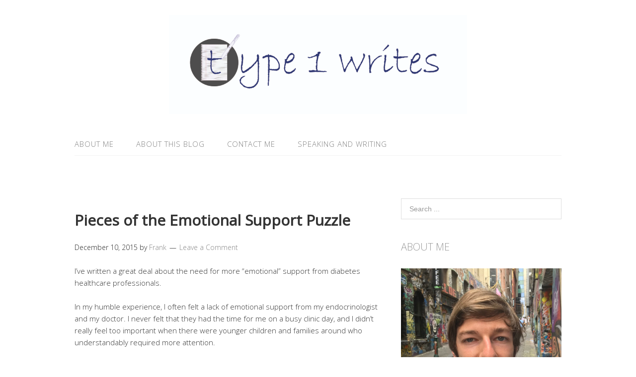

--- FILE ---
content_type: text/html; charset=UTF-8
request_url: https://www.type1writes.com/2015/12/10/pieces-of-the-emotional-support-puzzle/
body_size: 14879
content:
<!DOCTYPE html>
<html lang="en-AU">
<head>
<meta charset="UTF-8">
<link rel="profile" href="http://gmpg.org/xfn/11">
<meta name='robots' content='max-image-preview:large' />
	<style>img:is([sizes="auto" i], [sizes^="auto," i]) { contain-intrinsic-size: 3000px 1500px }</style>
	<!-- Jetpack Site Verification Tags -->
<meta name="google-site-verification" content="hMFtDy3kRPvuGn_UaOFkMJslTyZlZac4WiSeh8NllkI" />
<meta name="viewport" content="width=device-width" />
<meta name="generator" content="WordPress 6.8.1" />

	<!-- This site is optimized with the Yoast SEO plugin v15.7 - https://yoast.com/wordpress/plugins/seo/ -->
	<title>Pieces of the Emotional Support Puzzle - Type 1 Writes - Diabetes Blog</title>
	<meta name="robots" content="index, follow, max-snippet:-1, max-image-preview:large, max-video-preview:-1" />
	<link rel="canonical" href="https://www.type1writes.com/2015/12/10/pieces-of-the-emotional-support-puzzle/" />
	<meta property="og:locale" content="en_US" />
	<meta property="og:type" content="article" />
	<meta property="og:title" content="Pieces of the Emotional Support Puzzle - Type 1 Writes - Diabetes Blog" />
	<meta property="og:description" content="I&#8217;ve written a great deal about the need for more &#8220;emotional&#8221; support from diabetes healthcare professionals. In my humble experience, I often felt a lack of emotional support from my endocrinologist and my doctor. I never felt that they had the time for me on a busy clinic day, and I didn&#8217;t really feel too important ... [Read more...]" />
	<meta property="og:url" content="https://www.type1writes.com/2015/12/10/pieces-of-the-emotional-support-puzzle/" />
	<meta property="og:site_name" content="Type 1 Writes - Diabetes Blog" />
	<meta property="article:publisher" content="http://www.facebook.com/type1writes" />
	<meta property="article:published_time" content="2015-12-09T22:00:53+00:00" />
	<meta property="article:modified_time" content="2015-12-27T05:59:28+00:00" />
	<meta name="twitter:card" content="summary_large_image" />
	<meta name="twitter:creator" content="@FrankSita" />
	<meta name="twitter:site" content="@FrankSita" />
	<meta name="twitter:label1" content="Written by">
	<meta name="twitter:data1" content="Frank">
	<meta name="twitter:label2" content="Est. reading time">
	<meta name="twitter:data2" content="3 minutes">
	<script type="application/ld+json" class="yoast-schema-graph">{"@context":"https://schema.org","@graph":[{"@type":"WebSite","@id":"https://www.type1writes.com/#website","url":"https://www.type1writes.com/","name":"Type 1 Writes - Diabetes Blog","description":"","potentialAction":[{"@type":"SearchAction","target":"https://www.type1writes.com/?s={search_term_string}","query-input":"required name=search_term_string"}],"inLanguage":"en-AU"},{"@type":"WebPage","@id":"https://www.type1writes.com/2015/12/10/pieces-of-the-emotional-support-puzzle/#webpage","url":"https://www.type1writes.com/2015/12/10/pieces-of-the-emotional-support-puzzle/","name":"Pieces of the Emotional Support Puzzle - Type 1 Writes - Diabetes Blog","isPartOf":{"@id":"https://www.type1writes.com/#website"},"datePublished":"2015-12-09T22:00:53+00:00","dateModified":"2015-12-27T05:59:28+00:00","author":{"@id":"https://www.type1writes.com/#/schema/person/8f6537d8d368a02a92a0e6bb7e2ebd80"},"inLanguage":"en-AU","potentialAction":[{"@type":"ReadAction","target":["https://www.type1writes.com/2015/12/10/pieces-of-the-emotional-support-puzzle/"]}]},{"@type":"Person","@id":"https://www.type1writes.com/#/schema/person/8f6537d8d368a02a92a0e6bb7e2ebd80","name":"Frank","image":{"@type":"ImageObject","@id":"https://www.type1writes.com/#personlogo","inLanguage":"en-AU","url":"https://secure.gravatar.com/avatar/341e3c5fcc0d9c9185d7a0a5164ec65c3c4e37d704c299671521a9775981609d?s=96&d=mm&r=g","caption":"Frank"},"sameAs":["http://www.type1writes.com"]}]}</script>
	<!-- / Yoast SEO plugin. -->


<link rel='dns-prefetch' href='//secure.gravatar.com' />
<link rel='dns-prefetch' href='//v0.wordpress.com' />
<link rel='dns-prefetch' href='//widgets.wp.com' />
<link rel='dns-prefetch' href='//s0.wp.com' />
<link rel='dns-prefetch' href='//0.gravatar.com' />
<link rel='dns-prefetch' href='//1.gravatar.com' />
<link rel='dns-prefetch' href='//2.gravatar.com' />
<link rel='dns-prefetch' href='//jetpack.wordpress.com' />
<link rel='dns-prefetch' href='//s1.wp.com' />
<link rel='dns-prefetch' href='//s2.wp.com' />
<link rel='dns-prefetch' href='//public-api.wordpress.com' />
<link rel='dns-prefetch' href='//c0.wp.com' />
<link rel='dns-prefetch' href='//i0.wp.com' />
<link rel='dns-prefetch' href='//i1.wp.com' />
<link rel='dns-prefetch' href='//i2.wp.com' />
<link rel="alternate" type="application/rss+xml" title="Type 1 Writes - Diabetes Blog &raquo; Feed" href="https://www.type1writes.com/feed/" />
<link rel="alternate" type="application/rss+xml" title="Type 1 Writes - Diabetes Blog &raquo; Comments Feed" href="https://www.type1writes.com/comments/feed/" />
<link rel="alternate" type="application/rss+xml" title="Type 1 Writes - Diabetes Blog &raquo; Pieces of the Emotional Support Puzzle Comments Feed" href="https://www.type1writes.com/2015/12/10/pieces-of-the-emotional-support-puzzle/feed/" />
<link rel="pingback" href="https://www.type1writes.com/xmlrpc.php" />
<script type="text/javascript">
/* <![CDATA[ */
window._wpemojiSettings = {"baseUrl":"https:\/\/s.w.org\/images\/core\/emoji\/15.1.0\/72x72\/","ext":".png","svgUrl":"https:\/\/s.w.org\/images\/core\/emoji\/15.1.0\/svg\/","svgExt":".svg","source":{"concatemoji":"https:\/\/www.type1writes.com\/wp-includes\/js\/wp-emoji-release.min.js?ver=6.8.1"}};
/*! This file is auto-generated */
!function(i,n){var o,s,e;function c(e){try{var t={supportTests:e,timestamp:(new Date).valueOf()};sessionStorage.setItem(o,JSON.stringify(t))}catch(e){}}function p(e,t,n){e.clearRect(0,0,e.canvas.width,e.canvas.height),e.fillText(t,0,0);var t=new Uint32Array(e.getImageData(0,0,e.canvas.width,e.canvas.height).data),r=(e.clearRect(0,0,e.canvas.width,e.canvas.height),e.fillText(n,0,0),new Uint32Array(e.getImageData(0,0,e.canvas.width,e.canvas.height).data));return t.every(function(e,t){return e===r[t]})}function u(e,t,n){switch(t){case"flag":return n(e,"\ud83c\udff3\ufe0f\u200d\u26a7\ufe0f","\ud83c\udff3\ufe0f\u200b\u26a7\ufe0f")?!1:!n(e,"\ud83c\uddfa\ud83c\uddf3","\ud83c\uddfa\u200b\ud83c\uddf3")&&!n(e,"\ud83c\udff4\udb40\udc67\udb40\udc62\udb40\udc65\udb40\udc6e\udb40\udc67\udb40\udc7f","\ud83c\udff4\u200b\udb40\udc67\u200b\udb40\udc62\u200b\udb40\udc65\u200b\udb40\udc6e\u200b\udb40\udc67\u200b\udb40\udc7f");case"emoji":return!n(e,"\ud83d\udc26\u200d\ud83d\udd25","\ud83d\udc26\u200b\ud83d\udd25")}return!1}function f(e,t,n){var r="undefined"!=typeof WorkerGlobalScope&&self instanceof WorkerGlobalScope?new OffscreenCanvas(300,150):i.createElement("canvas"),a=r.getContext("2d",{willReadFrequently:!0}),o=(a.textBaseline="top",a.font="600 32px Arial",{});return e.forEach(function(e){o[e]=t(a,e,n)}),o}function t(e){var t=i.createElement("script");t.src=e,t.defer=!0,i.head.appendChild(t)}"undefined"!=typeof Promise&&(o="wpEmojiSettingsSupports",s=["flag","emoji"],n.supports={everything:!0,everythingExceptFlag:!0},e=new Promise(function(e){i.addEventListener("DOMContentLoaded",e,{once:!0})}),new Promise(function(t){var n=function(){try{var e=JSON.parse(sessionStorage.getItem(o));if("object"==typeof e&&"number"==typeof e.timestamp&&(new Date).valueOf()<e.timestamp+604800&&"object"==typeof e.supportTests)return e.supportTests}catch(e){}return null}();if(!n){if("undefined"!=typeof Worker&&"undefined"!=typeof OffscreenCanvas&&"undefined"!=typeof URL&&URL.createObjectURL&&"undefined"!=typeof Blob)try{var e="postMessage("+f.toString()+"("+[JSON.stringify(s),u.toString(),p.toString()].join(",")+"));",r=new Blob([e],{type:"text/javascript"}),a=new Worker(URL.createObjectURL(r),{name:"wpTestEmojiSupports"});return void(a.onmessage=function(e){c(n=e.data),a.terminate(),t(n)})}catch(e){}c(n=f(s,u,p))}t(n)}).then(function(e){for(var t in e)n.supports[t]=e[t],n.supports.everything=n.supports.everything&&n.supports[t],"flag"!==t&&(n.supports.everythingExceptFlag=n.supports.everythingExceptFlag&&n.supports[t]);n.supports.everythingExceptFlag=n.supports.everythingExceptFlag&&!n.supports.flag,n.DOMReady=!1,n.readyCallback=function(){n.DOMReady=!0}}).then(function(){return e}).then(function(){var e;n.supports.everything||(n.readyCallback(),(e=n.source||{}).concatemoji?t(e.concatemoji):e.wpemoji&&e.twemoji&&(t(e.twemoji),t(e.wpemoji)))}))}((window,document),window._wpemojiSettings);
/* ]]> */
</script>
<!-- type1writes.com is managing ads with Advanced Ads – https://wpadvancedads.com/ --><script>
						advanced_ads_ready=function(){var fns=[],listener,doc=typeof document==="object"&&document,hack=doc&&doc.documentElement.doScroll,domContentLoaded="DOMContentLoaded",loaded=doc&&(hack?/^loaded|^c/:/^loaded|^i|^c/).test(doc.readyState);if(!loaded&&doc){listener=function(){doc.removeEventListener(domContentLoaded,listener);window.removeEventListener("load",listener);loaded=1;while(listener=fns.shift())listener()};doc.addEventListener(domContentLoaded,listener);window.addEventListener("load",listener)}return function(fn){loaded?setTimeout(fn,0):fns.push(fn)}}();
						</script>
		<style id='wp-emoji-styles-inline-css' type='text/css'>

	img.wp-smiley, img.emoji {
		display: inline !important;
		border: none !important;
		box-shadow: none !important;
		height: 1em !important;
		width: 1em !important;
		margin: 0 0.07em !important;
		vertical-align: -0.1em !important;
		background: none !important;
		padding: 0 !important;
	}
</style>
<link rel='stylesheet' id='wp-block-library-css' href='https://c0.wp.com/c/6.8.1/wp-includes/css/dist/block-library/style.min.css' type='text/css' media='all' />
<style id='wp-block-library-inline-css' type='text/css'>
.has-text-align-justify{text-align:justify;}
</style>
<style id='classic-theme-styles-inline-css' type='text/css'>
/*! This file is auto-generated */
.wp-block-button__link{color:#fff;background-color:#32373c;border-radius:9999px;box-shadow:none;text-decoration:none;padding:calc(.667em + 2px) calc(1.333em + 2px);font-size:1.125em}.wp-block-file__button{background:#32373c;color:#fff;text-decoration:none}
</style>
<style id='global-styles-inline-css' type='text/css'>
:root{--wp--preset--aspect-ratio--square: 1;--wp--preset--aspect-ratio--4-3: 4/3;--wp--preset--aspect-ratio--3-4: 3/4;--wp--preset--aspect-ratio--3-2: 3/2;--wp--preset--aspect-ratio--2-3: 2/3;--wp--preset--aspect-ratio--16-9: 16/9;--wp--preset--aspect-ratio--9-16: 9/16;--wp--preset--color--black: #000000;--wp--preset--color--cyan-bluish-gray: #abb8c3;--wp--preset--color--white: #ffffff;--wp--preset--color--pale-pink: #f78da7;--wp--preset--color--vivid-red: #cf2e2e;--wp--preset--color--luminous-vivid-orange: #ff6900;--wp--preset--color--luminous-vivid-amber: #fcb900;--wp--preset--color--light-green-cyan: #7bdcb5;--wp--preset--color--vivid-green-cyan: #00d084;--wp--preset--color--pale-cyan-blue: #8ed1fc;--wp--preset--color--vivid-cyan-blue: #0693e3;--wp--preset--color--vivid-purple: #9b51e0;--wp--preset--gradient--vivid-cyan-blue-to-vivid-purple: linear-gradient(135deg,rgba(6,147,227,1) 0%,rgb(155,81,224) 100%);--wp--preset--gradient--light-green-cyan-to-vivid-green-cyan: linear-gradient(135deg,rgb(122,220,180) 0%,rgb(0,208,130) 100%);--wp--preset--gradient--luminous-vivid-amber-to-luminous-vivid-orange: linear-gradient(135deg,rgba(252,185,0,1) 0%,rgba(255,105,0,1) 100%);--wp--preset--gradient--luminous-vivid-orange-to-vivid-red: linear-gradient(135deg,rgba(255,105,0,1) 0%,rgb(207,46,46) 100%);--wp--preset--gradient--very-light-gray-to-cyan-bluish-gray: linear-gradient(135deg,rgb(238,238,238) 0%,rgb(169,184,195) 100%);--wp--preset--gradient--cool-to-warm-spectrum: linear-gradient(135deg,rgb(74,234,220) 0%,rgb(151,120,209) 20%,rgb(207,42,186) 40%,rgb(238,44,130) 60%,rgb(251,105,98) 80%,rgb(254,248,76) 100%);--wp--preset--gradient--blush-light-purple: linear-gradient(135deg,rgb(255,206,236) 0%,rgb(152,150,240) 100%);--wp--preset--gradient--blush-bordeaux: linear-gradient(135deg,rgb(254,205,165) 0%,rgb(254,45,45) 50%,rgb(107,0,62) 100%);--wp--preset--gradient--luminous-dusk: linear-gradient(135deg,rgb(255,203,112) 0%,rgb(199,81,192) 50%,rgb(65,88,208) 100%);--wp--preset--gradient--pale-ocean: linear-gradient(135deg,rgb(255,245,203) 0%,rgb(182,227,212) 50%,rgb(51,167,181) 100%);--wp--preset--gradient--electric-grass: linear-gradient(135deg,rgb(202,248,128) 0%,rgb(113,206,126) 100%);--wp--preset--gradient--midnight: linear-gradient(135deg,rgb(2,3,129) 0%,rgb(40,116,252) 100%);--wp--preset--font-size--small: 13px;--wp--preset--font-size--medium: 20px;--wp--preset--font-size--large: 36px;--wp--preset--font-size--x-large: 42px;--wp--preset--spacing--20: 0.44rem;--wp--preset--spacing--30: 0.67rem;--wp--preset--spacing--40: 1rem;--wp--preset--spacing--50: 1.5rem;--wp--preset--spacing--60: 2.25rem;--wp--preset--spacing--70: 3.38rem;--wp--preset--spacing--80: 5.06rem;--wp--preset--shadow--natural: 6px 6px 9px rgba(0, 0, 0, 0.2);--wp--preset--shadow--deep: 12px 12px 50px rgba(0, 0, 0, 0.4);--wp--preset--shadow--sharp: 6px 6px 0px rgba(0, 0, 0, 0.2);--wp--preset--shadow--outlined: 6px 6px 0px -3px rgba(255, 255, 255, 1), 6px 6px rgba(0, 0, 0, 1);--wp--preset--shadow--crisp: 6px 6px 0px rgba(0, 0, 0, 1);}:where(.is-layout-flex){gap: 0.5em;}:where(.is-layout-grid){gap: 0.5em;}body .is-layout-flex{display: flex;}.is-layout-flex{flex-wrap: wrap;align-items: center;}.is-layout-flex > :is(*, div){margin: 0;}body .is-layout-grid{display: grid;}.is-layout-grid > :is(*, div){margin: 0;}:where(.wp-block-columns.is-layout-flex){gap: 2em;}:where(.wp-block-columns.is-layout-grid){gap: 2em;}:where(.wp-block-post-template.is-layout-flex){gap: 1.25em;}:where(.wp-block-post-template.is-layout-grid){gap: 1.25em;}.has-black-color{color: var(--wp--preset--color--black) !important;}.has-cyan-bluish-gray-color{color: var(--wp--preset--color--cyan-bluish-gray) !important;}.has-white-color{color: var(--wp--preset--color--white) !important;}.has-pale-pink-color{color: var(--wp--preset--color--pale-pink) !important;}.has-vivid-red-color{color: var(--wp--preset--color--vivid-red) !important;}.has-luminous-vivid-orange-color{color: var(--wp--preset--color--luminous-vivid-orange) !important;}.has-luminous-vivid-amber-color{color: var(--wp--preset--color--luminous-vivid-amber) !important;}.has-light-green-cyan-color{color: var(--wp--preset--color--light-green-cyan) !important;}.has-vivid-green-cyan-color{color: var(--wp--preset--color--vivid-green-cyan) !important;}.has-pale-cyan-blue-color{color: var(--wp--preset--color--pale-cyan-blue) !important;}.has-vivid-cyan-blue-color{color: var(--wp--preset--color--vivid-cyan-blue) !important;}.has-vivid-purple-color{color: var(--wp--preset--color--vivid-purple) !important;}.has-black-background-color{background-color: var(--wp--preset--color--black) !important;}.has-cyan-bluish-gray-background-color{background-color: var(--wp--preset--color--cyan-bluish-gray) !important;}.has-white-background-color{background-color: var(--wp--preset--color--white) !important;}.has-pale-pink-background-color{background-color: var(--wp--preset--color--pale-pink) !important;}.has-vivid-red-background-color{background-color: var(--wp--preset--color--vivid-red) !important;}.has-luminous-vivid-orange-background-color{background-color: var(--wp--preset--color--luminous-vivid-orange) !important;}.has-luminous-vivid-amber-background-color{background-color: var(--wp--preset--color--luminous-vivid-amber) !important;}.has-light-green-cyan-background-color{background-color: var(--wp--preset--color--light-green-cyan) !important;}.has-vivid-green-cyan-background-color{background-color: var(--wp--preset--color--vivid-green-cyan) !important;}.has-pale-cyan-blue-background-color{background-color: var(--wp--preset--color--pale-cyan-blue) !important;}.has-vivid-cyan-blue-background-color{background-color: var(--wp--preset--color--vivid-cyan-blue) !important;}.has-vivid-purple-background-color{background-color: var(--wp--preset--color--vivid-purple) !important;}.has-black-border-color{border-color: var(--wp--preset--color--black) !important;}.has-cyan-bluish-gray-border-color{border-color: var(--wp--preset--color--cyan-bluish-gray) !important;}.has-white-border-color{border-color: var(--wp--preset--color--white) !important;}.has-pale-pink-border-color{border-color: var(--wp--preset--color--pale-pink) !important;}.has-vivid-red-border-color{border-color: var(--wp--preset--color--vivid-red) !important;}.has-luminous-vivid-orange-border-color{border-color: var(--wp--preset--color--luminous-vivid-orange) !important;}.has-luminous-vivid-amber-border-color{border-color: var(--wp--preset--color--luminous-vivid-amber) !important;}.has-light-green-cyan-border-color{border-color: var(--wp--preset--color--light-green-cyan) !important;}.has-vivid-green-cyan-border-color{border-color: var(--wp--preset--color--vivid-green-cyan) !important;}.has-pale-cyan-blue-border-color{border-color: var(--wp--preset--color--pale-cyan-blue) !important;}.has-vivid-cyan-blue-border-color{border-color: var(--wp--preset--color--vivid-cyan-blue) !important;}.has-vivid-purple-border-color{border-color: var(--wp--preset--color--vivid-purple) !important;}.has-vivid-cyan-blue-to-vivid-purple-gradient-background{background: var(--wp--preset--gradient--vivid-cyan-blue-to-vivid-purple) !important;}.has-light-green-cyan-to-vivid-green-cyan-gradient-background{background: var(--wp--preset--gradient--light-green-cyan-to-vivid-green-cyan) !important;}.has-luminous-vivid-amber-to-luminous-vivid-orange-gradient-background{background: var(--wp--preset--gradient--luminous-vivid-amber-to-luminous-vivid-orange) !important;}.has-luminous-vivid-orange-to-vivid-red-gradient-background{background: var(--wp--preset--gradient--luminous-vivid-orange-to-vivid-red) !important;}.has-very-light-gray-to-cyan-bluish-gray-gradient-background{background: var(--wp--preset--gradient--very-light-gray-to-cyan-bluish-gray) !important;}.has-cool-to-warm-spectrum-gradient-background{background: var(--wp--preset--gradient--cool-to-warm-spectrum) !important;}.has-blush-light-purple-gradient-background{background: var(--wp--preset--gradient--blush-light-purple) !important;}.has-blush-bordeaux-gradient-background{background: var(--wp--preset--gradient--blush-bordeaux) !important;}.has-luminous-dusk-gradient-background{background: var(--wp--preset--gradient--luminous-dusk) !important;}.has-pale-ocean-gradient-background{background: var(--wp--preset--gradient--pale-ocean) !important;}.has-electric-grass-gradient-background{background: var(--wp--preset--gradient--electric-grass) !important;}.has-midnight-gradient-background{background: var(--wp--preset--gradient--midnight) !important;}.has-small-font-size{font-size: var(--wp--preset--font-size--small) !important;}.has-medium-font-size{font-size: var(--wp--preset--font-size--medium) !important;}.has-large-font-size{font-size: var(--wp--preset--font-size--large) !important;}.has-x-large-font-size{font-size: var(--wp--preset--font-size--x-large) !important;}
:where(.wp-block-post-template.is-layout-flex){gap: 1.25em;}:where(.wp-block-post-template.is-layout-grid){gap: 1.25em;}
:where(.wp-block-columns.is-layout-flex){gap: 2em;}:where(.wp-block-columns.is-layout-grid){gap: 2em;}
:root :where(.wp-block-pullquote){font-size: 1.5em;line-height: 1.6;}
</style>
<link rel='stylesheet' id='omega-style-css' href='https://www.type1writes.com/wp-content/themes/lifestyle/style.css?ver=6.8.1' type='text/css' media='all' />
<link rel='stylesheet' id='social-logos-css' href='https://c0.wp.com/p/jetpack/9.2.1/_inc/social-logos/social-logos.min.css' type='text/css' media='all' />
<link rel='stylesheet' id='jetpack_css-css' href='https://c0.wp.com/p/jetpack/9.2.1/css/jetpack.css' type='text/css' media='all' />
<script type="text/javascript" src="https://c0.wp.com/c/6.8.1/wp-includes/js/jquery/jquery.min.js" id="jquery-core-js"></script>
<script type="text/javascript" src="https://c0.wp.com/c/6.8.1/wp-includes/js/jquery/jquery-migrate.min.js" id="jquery-migrate-js"></script>
<script type="text/javascript" src="https://www.type1writes.com/wp-content/themes/lifestyle/js/tinynav.js?ver=6.8.1" id="tinynav-js"></script>
<script type="text/javascript" id="jetpack_related-posts-js-extra">
/* <![CDATA[ */
var related_posts_js_options = {"post_heading":"h4"};
/* ]]> */
</script>
<script type="text/javascript" src="https://c0.wp.com/p/jetpack/9.2.1/_inc/build/related-posts/related-posts.min.js" id="jetpack_related-posts-js"></script>
<link rel="https://api.w.org/" href="https://www.type1writes.com/wp-json/" /><link rel="alternate" title="JSON" type="application/json" href="https://www.type1writes.com/wp-json/wp/v2/posts/2549" /><link rel="EditURI" type="application/rsd+xml" title="RSD" href="https://www.type1writes.com/xmlrpc.php?rsd" />
<link rel='shortlink' href='https://wp.me/p74gEl-F7' />
<link rel="alternate" title="oEmbed (JSON)" type="application/json+oembed" href="https://www.type1writes.com/wp-json/oembed/1.0/embed?url=https%3A%2F%2Fwww.type1writes.com%2F2015%2F12%2F10%2Fpieces-of-the-emotional-support-puzzle%2F" />
<link rel="alternate" title="oEmbed (XML)" type="text/xml+oembed" href="https://www.type1writes.com/wp-json/oembed/1.0/embed?url=https%3A%2F%2Fwww.type1writes.com%2F2015%2F12%2F10%2Fpieces-of-the-emotional-support-puzzle%2F&#038;format=xml" />
<script type='text/javascript' data-cfasync='false'>var _mmunch = {'front': false, 'page': false, 'post': false, 'category': false, 'author': false, 'search': false, 'attachment': false, 'tag': false};_mmunch['post'] = true; _mmunch['postData'] = {"ID":2549,"post_name":"pieces-of-the-emotional-support-puzzle","post_title":"Pieces of the Emotional Support Puzzle","post_type":"post","post_author":"1","post_status":"publish"}; _mmunch['postCategories'] = [{"term_id":11,"name":"Diabetes Musings","slug":"diabetes-musings","term_group":0,"term_taxonomy_id":11,"taxonomy":"category","description":"","parent":0,"count":316,"filter":"raw","cat_ID":11,"category_count":316,"category_description":"","cat_name":"Diabetes Musings","category_nicename":"diabetes-musings","category_parent":0}]; _mmunch['postTags'] = [{"term_id":85,"name":"Diabetes","slug":"diabetes","term_group":0,"term_taxonomy_id":85,"taxonomy":"post_tag","description":"","parent":0,"count":246,"filter":"raw"},{"term_id":112,"name":"Emotions","slug":"emotions","term_group":0,"term_taxonomy_id":112,"taxonomy":"post_tag","description":"","parent":0,"count":14,"filter":"raw"},{"term_id":145,"name":"HCPs","slug":"hcps","term_group":0,"term_taxonomy_id":145,"taxonomy":"post_tag","description":"","parent":0,"count":22,"filter":"raw"},{"term_id":264,"name":"Support","slug":"support","term_group":0,"term_taxonomy_id":264,"taxonomy":"post_tag","description":"","parent":0,"count":9,"filter":"raw"}]; _mmunch['postAuthor'] = {"name":"Frank","ID":1};</script><script data-cfasync="false" src="//a.mailmunch.co/app/v1/site.js" id="mailmunch-script" data-plugin="mailmunch" data-mailmunch-site-id="203533" async></script><style type='text/css'>img#wpstats{display:none}</style>	<!--[if lt IE 9]>
	<script src="https://www.type1writes.com/wp-content/themes/omega/js/html5.js" type="text/javascript"></script>
	<![endif]-->

<style type="text/css" id="custom-colors-css">h1.site-title a, .site-description, .entry-meta { color: #232323; } .tinynav, input[type="button"], input[type="reset"], input[type="submit"] { background-color: #232323; } .site-inner .entry-meta a, .site-inner .entry-content a, .site-inner .sidebar a { color: #858585; }</style>

<style type="text/css" id="custom-css"></style>
<style type="text/css">.recentcomments a{display:inline !important;padding:0 !important;margin:0 !important;}</style><link rel="icon" href="https://i1.wp.com/www.type1writes.com/wp-content/uploads/2015/12/cropped-Type-1-Writes-Logo-Square.jpg?fit=32%2C32&#038;ssl=1" sizes="32x32" />
<link rel="icon" href="https://i1.wp.com/www.type1writes.com/wp-content/uploads/2015/12/cropped-Type-1-Writes-Logo-Square.jpg?fit=192%2C192&#038;ssl=1" sizes="192x192" />
<link rel="apple-touch-icon" href="https://i1.wp.com/www.type1writes.com/wp-content/uploads/2015/12/cropped-Type-1-Writes-Logo-Square.jpg?fit=180%2C180&#038;ssl=1" />
<meta name="msapplication-TileImage" content="https://i1.wp.com/www.type1writes.com/wp-content/uploads/2015/12/cropped-Type-1-Writes-Logo-Square.jpg?fit=270%2C270&#038;ssl=1" />
</head>
<body class="wordpress ltr child-theme y2026 m01 d30 h13 friday logged-out singular singular-post singular-post-2549 custom-colors aa-prefix-type1-" dir="ltr" itemscope="itemscope" itemtype="http://schema.org/WebPage">
<div class="site-container">
	<header id="header" class="site-header" role="banner" itemscope="itemscope" itemtype="http://schema.org/WPHeader"><div class="wrap"><div class="title-area"><div itemscope itemtype="http://schema.org/Organization" class="site-title"><a itemprop="url" href="https://www.type1writes.com" title="Type 1 Writes - Diabetes Blog" rel="home"><img itemprop="logo" alt="Type 1 Writes - Diabetes Blog" src="https://www.type1writes.com/wp-content/uploads/2016/12/website-header7-no-back.jpg"/></a></div></div></div></header><!-- .site-header --><nav id="navigation" class="nav-primary" role="navigation" itemscope="itemscope" itemtype="http://schema.org/SiteNavigationElement">	
	<div class="wrap"><a href="#" id="menu-icon" class="menu-icon"><span></span></a><ul id="menu-main-menu" class="menu omega-nav-menu menu-primary"><li id="menu-item-2453" class="menu-item menu-item-type-post_type menu-item-object-page first menu-item-2453"><a href="https://www.type1writes.com/about-me/">About Me</a></li>
<li id="menu-item-2455" class="menu-item menu-item-type-post_type menu-item-object-page menu-item-2455"><a href="https://www.type1writes.com/about-this-blog/">About This Blog</a></li>
<li id="menu-item-2454" class="menu-item menu-item-type-post_type menu-item-object-page menu-item-2454"><a href="https://www.type1writes.com/contact-me/">Contact Me</a></li>
<li id="menu-item-16608" class="menu-item menu-item-type-post_type menu-item-object-page last menu-item-16608"><a href="https://www.type1writes.com/speaking-writing/">Speaking and Writing</a></li>
</ul></div></nav><!-- .nav-primary -->	<div class="banner">
		<div class="wrap">
			<img class="header-image" src="" alt="" />		</div><!-- .wrap -->
  	</div><!-- .banner -->
	<div class="site-inner">
		<div class="wrap"><main class="content" id="content" role="main" itemprop="mainEntityOfPage" itemscope="itemscope" itemtype="http://schema.org/Blog">
			<article id="post-2549" class="entry post publish author-admin post-2549 format-standard category-diabetes-musings post_tag-diabetes post_tag-emotions post_tag-hcps post_tag-support" itemscope="itemscope" itemtype="http://schema.org/BlogPosting" itemprop="blogPost"><div class="entry-wrap">
			<header class="entry-header">	<h1 class="entry-title" itemprop="headline">Pieces of the Emotional Support Puzzle</h1>
<div class="entry-meta">
	<time class="entry-time" datetime="2015-12-10T06:00:53+08:00" itemprop="datePublished" title="Thursday, December 10, 2015, 6:00 am">December 10, 2015</time>
	<span class="entry-author" itemprop="author" itemscope="itemscope" itemtype="http://schema.org/Person">by <a href="https://www.type1writes.com/author/admin/" title="Posts by Frank" rel="author" class="url fn n" itemprop="url"><span itemprop="name">Frank</span></a></span>	
	<span class="entry-comments-link"><a href="https://www.type1writes.com/2015/12/10/pieces-of-the-emotional-support-puzzle/#respond">Leave a Comment</a></span>	</div><!-- .entry-meta --></header><!-- .entry-header -->		
	<div class="entry-content" itemprop="articleBody">
<div class='mailmunch-forms-before-post' style='display: none !important;'></div><p>I&#8217;ve written a great deal about the need for more &#8220;emotional&#8221; support from diabetes healthcare professionals.</p>
<p>In my humble experience, I often felt a lack of emotional support from my endocrinologist and my doctor. I never felt that they had the time for me on a busy clinic day, and I didn&#8217;t really feel too important when there were younger children and families around who understandably required more attention.</p>
<p>It was often hard to open up and be honest with them for fear of judgement. My very first endocrinologist told me that I had very poor control, just weeks after my diagnosis, which you can read about <span style="text-decoration: underline;"><a href="http://type1writes.com/2015/05/14/more-understanding-from-diabetes-professionals/">here.</a></span> Meanwhile, my general practitioner often told me that &#8220;my sugar levels are too high&#8221; without actually offering anything more substantial or helpful.</p>
<p>I&#8217;m amazed at the amount of &#8220;smart&#8221; comments that I receive, with suggestions that I should find a counsellor every time write about these issues. Comments like these always leave me second guessing myself. Am I too vulnerable? Over emotional? An attention seeker? A basket case? A person who shouldn&#8217;t be blogging?</p>
<p>So, it was really fantastic to see that psychologist <span style="text-decoration: underline;"><a href="http://www.twitter.com/mhill226">Marisa Hilliard</a></span> dedicated a session at the World Diabetes Congress in Vancouver last week to this very issue: diabetes healthcare professionals prioritising emotional wellbeing. I was also honoured that <span style="text-decoration: underline;"><a href="http://type1writes.com/2015/07/21/i-dont-feel-like-im-doing-enough/">this post</a></span> of mine was quoted in her presentation.</p>
<p>For the record, I certainly don&#8217;t expect that an endocrinologist or general practitioner should have to fill the role of a counsellor. They are qualified professionals in high demand. No doubt they have far better things to do with their time than listen to me blubber on about my diabetes.</p>
<p>However, I do expect that health care professionals will listen to me. I do expect that health care professionals will make me feel comfortable to open up to them. I do expect that health care professionals will look beyond what&#8217;s written on the charts and talk to me about what&#8217;s going on. I expect that health care professionals will show some empathy during consultations. And I expect that healthcare professionals will offer support and encouragement.</p>
<p>This is not a big ask. This can be done. Even on a busy clinic day. Even when time is limited. Even if you&#8217;re meeting me for the first time. Even if you are a general practitioner who is not a diabetes expert. Nobody has to be qualified to be supportive and empathetic, in my opinion.</p><div class='mailmunch-forms-in-post-middle' style='display: none !important;'></div>
<p>Emotional wellbeing helps me to see value in my diabetes healthcare team. It encourages me to continue to manage my diabetes to the best of my ability. A good experience motivates me to keep in touch with my diabetes healthcare professionals and to ensure I have my regular checkups. Above all, emotional well being has helped me to prioritise my health. It&#8217;s the difference between walking out of the doc&#8217;s office holding back tears, or with the biggest grin that I can&#8217;t wipe off my face.</p>
<p>Obviously, my endocrinologist and general practitioner are only individual pieces of the &#8220;emotional&#8221; support puzzle in my diabetes care. I have my wonderful diabetes educator, <span style="text-decoration: underline;"><a href="http://type1writes.com/2015/06/23/thanks-gwen/">Gwen</a></span>, who has my undivided attention during every 60 minute session I have with her. I have my family at home, whom I have a newfound appreciation for in my diabetes care. I know that they are cheering me on every step of the way, even if they don&#8217;t have diabetes themselves.</p>
<p>I&#8217;ve also discovered the amazing Diabetes Online Community through blogging this year, who have come through for me in more ways than you would imagine. I can tweet something at 2am in the morning and instantly receive words of encouragement and advice. I have the wonderful <span style="text-decoration: underline;"><a href="http://type1writes.com/2015/08/25/my-ozdoc-story/">Oz Diabetes Online Community</a></span> who I can hang out with on Twitter every Tuesday night. I look forward to my coffee break every single morning, when I can sit back and check in with the Diabetes Online Community on Twitter.</p>
<p>I also have all of you who cheer me on through your support of this blog.</p>
<p>A year ago, I certainly felt very alone with my diabetes.</p>
<p>Finding emotional wellbeing has helped me to embrace it.</p>
<div class='mailmunch-forms-after-post' style='display: none !important;'></div><div class="sharedaddy sd-sharing-enabled"><div class="robots-nocontent sd-block sd-social sd-social-official sd-sharing"><h3 class="sd-title">Like This Post? Share It!</h3><div class="sd-content"><ul><li class="share-facebook"><div class="fb-share-button" data-href="https://www.type1writes.com/2015/12/10/pieces-of-the-emotional-support-puzzle/" data-layout="button_count"></div></li><li class="share-twitter"><a href="https://twitter.com/share" class="twitter-share-button" data-url="https://www.type1writes.com/2015/12/10/pieces-of-the-emotional-support-puzzle/" data-text="Pieces of the Emotional Support Puzzle" data-via="FrankSita" >Tweet</a></li><li class="share-email"><a rel="nofollow noopener noreferrer" data-shared="" class="share-email sd-button" href="https://www.type1writes.com/2015/12/10/pieces-of-the-emotional-support-puzzle/?share=email" target="_blank" title="Click to email this to a friend"><span>Email</span></a></li><li class="share-pinterest"><div class="pinterest_button"><a href="https://www.pinterest.com/pin/create/button/?url=https%3A%2F%2Fwww.type1writes.com%2F2015%2F12%2F10%2Fpieces-of-the-emotional-support-puzzle%2F&#038;media=https%3A%2F%2Fi1.wp.com%2Fwww.type1writes.com%2Fwp-content%2Fuploads%2F2015%2F12%2Fcropped-Type-1-Writes-Logo-Square.jpg%3Ffit%3D96%252C96%26ssl%3D1&#038;description=Pieces%20of%20the%20Emotional%20Support%20Puzzle" data-pin-do="buttonPin" data-pin-config="beside"><img src="https://i2.wp.com/assets.pinterest.com/images/pidgets/pinit_fg_en_rect_gray_20.png?w=700" data-recalc-dims="1" /></a></div></li><li class="share-tumblr"><a class="tumblr-share-button" target="_blank" href="https://www.tumblr.com/share" data-title="Pieces of the Emotional Support Puzzle" data-content="https://www.type1writes.com/2015/12/10/pieces-of-the-emotional-support-puzzle/" title="Share on Tumblr">Share on Tumblr</a></li><li class="share-linkedin"><div class="linkedin_button"><script type="in/share" data-url="https://www.type1writes.com/2015/12/10/pieces-of-the-emotional-support-puzzle/" data-counter="right"></script></div></li><li class="share-end"></li></ul></div></div></div><div class='sharedaddy sd-block sd-like jetpack-likes-widget-wrapper jetpack-likes-widget-unloaded' id='like-post-wrapper-104451669-2549-697c3f958cb76' data-src='https://widgets.wp.com/likes/#blog_id=104451669&amp;post_id=2549&amp;origin=www.type1writes.com&amp;obj_id=104451669-2549-697c3f958cb76' data-name='like-post-frame-104451669-2549-697c3f958cb76'><h3 class="sd-title">Like this:</h3><div class='likes-widget-placeholder post-likes-widget-placeholder' style='height: 55px;'><span class='button'><span>Like</span></span> <span class="loading">Loading...</span></div><span class='sd-text-color'></span><a class='sd-link-color'></a></div>
<div id='jp-relatedposts' class='jp-relatedposts' >
	<h3 class="jp-relatedposts-headline"><em>Related</em></h3>
</div>	
	</div>
<footer class="entry-footer"><div class="entry-meta">
	<span class="entry-terms category" itemprop="articleSection">Posted in: <a href="https://www.type1writes.com/category/diabetes-musings/" rel="tag">Diabetes Musings</a></span>	<span class="entry-terms post_tag" itemprop="keywords">Tagged: <a href="https://www.type1writes.com/tag/diabetes/" rel="tag">Diabetes</a>, <a href="https://www.type1writes.com/tag/emotions/" rel="tag">Emotions</a>, <a href="https://www.type1writes.com/tag/hcps/" rel="tag">HCPs</a>, <a href="https://www.type1writes.com/tag/support/" rel="tag">Support</a></span>		
</div></footer>		</div></article>				
	<div id="comments" class="entry-comments">
	</div><!-- #comments -->

		<div id="respond" class="comment-respond">
							<h3 id="reply-title" class="comment-reply-title">Leave a Reply					<small><a rel="nofollow" id="cancel-comment-reply-link" href="/2015/12/10/pieces-of-the-emotional-support-puzzle/#respond" style="display:none;">Cancel reply</a></small>
				</h3>
						<form id="commentform" class="comment-form">
				<iframe
					title="Comment Form"
					src="https://jetpack.wordpress.com/jetpack-comment/?blogid=104451669&#038;postid=2549&#038;comment_registration=0&#038;require_name_email=1&#038;stc_enabled=1&#038;stb_enabled=1&#038;show_avatars=1&#038;avatar_default=mystery&#038;greeting=Leave+a+Reply&#038;greeting_reply=Leave+a+Reply+to+%25s&#038;color_scheme=light&#038;lang=en_AU&#038;jetpack_version=9.2.1&#038;show_cookie_consent=10&#038;has_cookie_consent=0&#038;token_key=%3Bnormal%3B&#038;sig=bff23d8456b1daf8c4f1060a2f6fc683dfa6a876#parent=https%3A%2F%2Fwww.type1writes.com%2F2015%2F12%2F10%2Fpieces-of-the-emotional-support-puzzle%2F"
											name="jetpack_remote_comment"
						style="width:100%; height: 430px; border:0;"
										class="jetpack_remote_comment"
					id="jetpack_remote_comment"
					sandbox="allow-same-origin allow-top-navigation allow-scripts allow-forms allow-popups"
				>
									</iframe>
									<!--[if !IE]><!-->
					<script>
						document.addEventListener('DOMContentLoaded', function () {
							var commentForms = document.getElementsByClassName('jetpack_remote_comment');
							for (var i = 0; i < commentForms.length; i++) {
								commentForms[i].allowTransparency = false;
								commentForms[i].scrolling = 'no';
							}
						});
					</script>
					<!--<![endif]-->
							</form>
		</div>

		
		<input type="hidden" name="comment_parent" id="comment_parent" value="" />

		</main><!-- .content -->
			
	<aside id="sidebar" class="sidebar sidebar-primary widget-area" role="complementary" itemscope itemtype="http://schema.org/WPSideBar">	
				<section id="search-3" class="widget widget-1 even widget-first widget_search"><div class="widget-wrap"><form role="search" method="get" class="search-form" action="https://www.type1writes.com/">	
	<input type="search" class="search-field" placeholder="Search ..." value="" name="s" title="Search for:">	<input type="submit" class="search-submit" value="Search">
</form></div></section><section id="wordpresscanvas_about_me-4" class="widget widget-2 odd widget_wordpresscanvas_about_me"><div class="widget-wrap"><h4 class="widget-title">ABOUT ME</h4><a class="image-hover" href="https://www.type1writes.com/about-me"><img class="img-none" src="https://www.type1writes.com/wp-content/uploads/2019/12/Hosier-Lane-scaled-e1576414066818.jpeg" style="" /></a><p class="sidebar-caption">Hi, I'm Frank. Welcome to my blog about life with type 1 diabetes.</p></div></section><section id="mailmunch_widget-4" class="widget widget-3 even widget_mailmunch_widget"><div class="widget-wrap"><h4 class="widget-title">RECEIVE NEW POSTS BY E-MAIL</h4><div class='mailmunch-wordpress-widget mailmunch-wordpress-widget-312681' style='display: none !important;'></div></div></section><section id="custom_html-2" class="widget_text widget widget-4 odd widget_custom_html"><div class="widget_text widget-wrap"><h4 class="widget-title">FOLLOW ME ON FACEBOOK</h4><div class="textwidget custom-html-widget"><div id="fb-root"></div>
<script async defer crossorigin="anonymous" src="https://connect.facebook.net/en_US/sdk.js#xfbml=1&version=v6.0"></script><div class="fb-page" data-href="https://www.facebook.com/type1writes/" data-tabs="" data-width="" data-height="" data-small-header="false" data-adapt-container-width="true" data-hide-cover="false" data-show-facepile="false"><blockquote cite="https://www.facebook.com/type1writes/" class="fb-xfbml-parse-ignore"><a href="https://www.facebook.com/type1writes/">Type 1 Writes</a></blockquote></div></div></div></section><section id="custom_html-3" class="widget_text widget widget-5 even widget_custom_html"><div class="widget_text widget-wrap"><h4 class="widget-title">FOLLOW ME ON TWITTER</h4><div class="textwidget custom-html-widget"><a class="twitter-timeline" data-height="600" href="https://twitter.com/FrankSita?ref_src=twsrc%5Etfw">Tweets by FrankSita</a> <script async src="https://platform.twitter.com/widgets.js" charset="utf-8"></script></div></div></section><section id="recent-comments-2" class="widget widget-6 odd widget_recent_comments"><div class="widget-wrap"><h4 class="widget-title">RECENT COMMENTS</h4><ul id="recentcomments"><li class="recentcomments"><span class="comment-author-link">Michael G</span> on <a href="https://www.type1writes.com/2025/05/09/fifteenth-lap-around-the-sun/#comment-5684">Fifteenth lap around the sun.</a></li><li class="recentcomments"><span class="comment-author-link">Jody</span> on <a href="https://www.type1writes.com/2019/05/08/filling-a-tslim-cartridge-the-idiots-guide/#comment-5231">Filling a T:slim Cartridge: The Idiot&#8217;s Guide</a></li><li class="recentcomments"><span class="comment-author-link">Jan C</span> on <a href="https://www.type1writes.com/2025/05/09/fifteenth-lap-around-the-sun/#comment-4718">Fifteenth lap around the sun.</a></li><li class="recentcomments"><span class="comment-author-link">Tony Sangster</span> on <a href="https://www.type1writes.com/2025/05/09/fifteenth-lap-around-the-sun/#comment-4688">Fifteenth lap around the sun.</a></li><li class="recentcomments"><span class="comment-author-link"><a href="https://wellnesswealthcraft.com/review-the-first-year-on-control-iq-type-1-writes/" class="url fn n" rel="ugc external nofollow" itemprop="url"><span itemprop="name">Review: The First Year on Control IQ – Type 1 Writes - Wellness Wealth Craft</span></a></span> on <a href="https://www.type1writes.com/2020/08/12/a-review-of-dexcom-g6/#comment-4228">A Review of Dexcom G6</a></li></ul></div></section><section id="archives-2" class="widget widget-7 even widget_archive"><div class="widget-wrap"><h4 class="widget-title">THE ARCHIVES</h4>
			<ul>
					<li><a href='https://www.type1writes.com/2025/05/'>May 2025</a>&nbsp;(1)</li>
	<li><a href='https://www.type1writes.com/2024/01/'>January 2024</a>&nbsp;(1)</li>
	<li><a href='https://www.type1writes.com/2023/01/'>January 2023</a>&nbsp;(1)</li>
	<li><a href='https://www.type1writes.com/2021/04/'>April 2021</a>&nbsp;(2)</li>
	<li><a href='https://www.type1writes.com/2021/02/'>February 2021</a>&nbsp;(3)</li>
	<li><a href='https://www.type1writes.com/2021/01/'>January 2021</a>&nbsp;(6)</li>
	<li><a href='https://www.type1writes.com/2020/12/'>December 2020</a>&nbsp;(4)</li>
	<li><a href='https://www.type1writes.com/2020/11/'>November 2020</a>&nbsp;(2)</li>
	<li><a href='https://www.type1writes.com/2020/10/'>October 2020</a>&nbsp;(3)</li>
	<li><a href='https://www.type1writes.com/2020/09/'>September 2020</a>&nbsp;(1)</li>
	<li><a href='https://www.type1writes.com/2020/08/'>August 2020</a>&nbsp;(4)</li>
	<li><a href='https://www.type1writes.com/2020/07/'>July 2020</a>&nbsp;(9)</li>
	<li><a href='https://www.type1writes.com/2020/06/'>June 2020</a>&nbsp;(6)</li>
	<li><a href='https://www.type1writes.com/2020/05/'>May 2020</a>&nbsp;(7)</li>
	<li><a href='https://www.type1writes.com/2020/04/'>April 2020</a>&nbsp;(6)</li>
	<li><a href='https://www.type1writes.com/2020/03/'>March 2020</a>&nbsp;(3)</li>
	<li><a href='https://www.type1writes.com/2020/02/'>February 2020</a>&nbsp;(2)</li>
	<li><a href='https://www.type1writes.com/2020/01/'>January 2020</a>&nbsp;(8)</li>
	<li><a href='https://www.type1writes.com/2019/12/'>December 2019</a>&nbsp;(6)</li>
	<li><a href='https://www.type1writes.com/2019/11/'>November 2019</a>&nbsp;(7)</li>
	<li><a href='https://www.type1writes.com/2019/10/'>October 2019</a>&nbsp;(6)</li>
	<li><a href='https://www.type1writes.com/2019/09/'>September 2019</a>&nbsp;(6)</li>
	<li><a href='https://www.type1writes.com/2019/08/'>August 2019</a>&nbsp;(10)</li>
	<li><a href='https://www.type1writes.com/2019/07/'>July 2019</a>&nbsp;(6)</li>
	<li><a href='https://www.type1writes.com/2019/06/'>June 2019</a>&nbsp;(7)</li>
	<li><a href='https://www.type1writes.com/2019/05/'>May 2019</a>&nbsp;(7)</li>
	<li><a href='https://www.type1writes.com/2019/04/'>April 2019</a>&nbsp;(4)</li>
	<li><a href='https://www.type1writes.com/2019/02/'>February 2019</a>&nbsp;(3)</li>
	<li><a href='https://www.type1writes.com/2019/01/'>January 2019</a>&nbsp;(3)</li>
	<li><a href='https://www.type1writes.com/2018/12/'>December 2018</a>&nbsp;(7)</li>
	<li><a href='https://www.type1writes.com/2018/11/'>November 2018</a>&nbsp;(9)</li>
	<li><a href='https://www.type1writes.com/2018/10/'>October 2018</a>&nbsp;(10)</li>
	<li><a href='https://www.type1writes.com/2018/09/'>September 2018</a>&nbsp;(10)</li>
	<li><a href='https://www.type1writes.com/2018/08/'>August 2018</a>&nbsp;(12)</li>
	<li><a href='https://www.type1writes.com/2018/07/'>July 2018</a>&nbsp;(12)</li>
	<li><a href='https://www.type1writes.com/2018/06/'>June 2018</a>&nbsp;(10)</li>
	<li><a href='https://www.type1writes.com/2018/05/'>May 2018</a>&nbsp;(10)</li>
	<li><a href='https://www.type1writes.com/2018/04/'>April 2018</a>&nbsp;(11)</li>
	<li><a href='https://www.type1writes.com/2018/03/'>March 2018</a>&nbsp;(6)</li>
	<li><a href='https://www.type1writes.com/2018/02/'>February 2018</a>&nbsp;(10)</li>
	<li><a href='https://www.type1writes.com/2018/01/'>January 2018</a>&nbsp;(10)</li>
	<li><a href='https://www.type1writes.com/2017/12/'>December 2017</a>&nbsp;(10)</li>
	<li><a href='https://www.type1writes.com/2017/11/'>November 2017</a>&nbsp;(10)</li>
	<li><a href='https://www.type1writes.com/2017/10/'>October 2017</a>&nbsp;(5)</li>
	<li><a href='https://www.type1writes.com/2017/09/'>September 2017</a>&nbsp;(10)</li>
	<li><a href='https://www.type1writes.com/2017/08/'>August 2017</a>&nbsp;(13)</li>
	<li><a href='https://www.type1writes.com/2017/07/'>July 2017</a>&nbsp;(13)</li>
	<li><a href='https://www.type1writes.com/2017/06/'>June 2017</a>&nbsp;(6)</li>
	<li><a href='https://www.type1writes.com/2017/05/'>May 2017</a>&nbsp;(13)</li>
	<li><a href='https://www.type1writes.com/2017/04/'>April 2017</a>&nbsp;(8)</li>
	<li><a href='https://www.type1writes.com/2017/03/'>March 2017</a>&nbsp;(11)</li>
	<li><a href='https://www.type1writes.com/2017/02/'>February 2017</a>&nbsp;(8)</li>
	<li><a href='https://www.type1writes.com/2017/01/'>January 2017</a>&nbsp;(10)</li>
	<li><a href='https://www.type1writes.com/2016/12/'>December 2016</a>&nbsp;(6)</li>
	<li><a href='https://www.type1writes.com/2016/11/'>November 2016</a>&nbsp;(11)</li>
	<li><a href='https://www.type1writes.com/2016/10/'>October 2016</a>&nbsp;(8)</li>
	<li><a href='https://www.type1writes.com/2016/09/'>September 2016</a>&nbsp;(9)</li>
	<li><a href='https://www.type1writes.com/2016/08/'>August 2016</a>&nbsp;(14)</li>
	<li><a href='https://www.type1writes.com/2016/07/'>July 2016</a>&nbsp;(14)</li>
	<li><a href='https://www.type1writes.com/2016/06/'>June 2016</a>&nbsp;(14)</li>
	<li><a href='https://www.type1writes.com/2016/05/'>May 2016</a>&nbsp;(21)</li>
	<li><a href='https://www.type1writes.com/2016/04/'>April 2016</a>&nbsp;(17)</li>
	<li><a href='https://www.type1writes.com/2016/03/'>March 2016</a>&nbsp;(14)</li>
	<li><a href='https://www.type1writes.com/2016/02/'>February 2016</a>&nbsp;(16)</li>
	<li><a href='https://www.type1writes.com/2016/01/'>January 2016</a>&nbsp;(16)</li>
	<li><a href='https://www.type1writes.com/2015/12/'>December 2015</a>&nbsp;(13)</li>
	<li><a href='https://www.type1writes.com/2015/11/'>November 2015</a>&nbsp;(17)</li>
	<li><a href='https://www.type1writes.com/2015/10/'>October 2015</a>&nbsp;(19)</li>
	<li><a href='https://www.type1writes.com/2015/09/'>September 2015</a>&nbsp;(19)</li>
	<li><a href='https://www.type1writes.com/2015/08/'>August 2015</a>&nbsp;(18)</li>
	<li><a href='https://www.type1writes.com/2015/07/'>July 2015</a>&nbsp;(20)</li>
	<li><a href='https://www.type1writes.com/2015/06/'>June 2015</a>&nbsp;(18)</li>
	<li><a href='https://www.type1writes.com/2015/05/'>May 2015</a>&nbsp;(14)</li>
	<li><a href='https://www.type1writes.com/2015/04/'>April 2015</a>&nbsp;(4)</li>
	<li><a href='https://www.type1writes.com/2015/03/'>March 2015</a>&nbsp;(1)</li>
			</ul>

			</div></section><section id="categories-2" class="widget widget-8 odd widget-last widget_categories"><div class="widget-wrap"><h4 class="widget-title">CATEGORIES</h4>
			<ul>
					<li class="cat-item cat-item-3"><a href="https://www.type1writes.com/category/continuous-glucose-monitors/">Continuous Glucose Monitors</a> (17)
</li>
	<li class="cat-item cat-item-4"><a href="https://www.type1writes.com/category/dealing-with-diabetes/">Dealing with Diabetes</a> (112)
</li>
	<li class="cat-item cat-item-5"><a href="https://www.type1writes.com/category/diabetes-advocacy/">Diabetes Advocacy</a> (88)
</li>
	<li class="cat-item cat-item-315"><a href="https://www.type1writes.com/category/diabetes-and-emotions/">Diabetes and Emotions</a> (38)
</li>
	<li class="cat-item cat-item-6"><a href="https://www.type1writes.com/category/diabetes-and-food/">Diabetes and Food</a> (58)
</li>
	<li class="cat-item cat-item-310"><a href="https://www.type1writes.com/category/diabetes-and-foot-care/">Diabetes and Foot Care</a> (1)
</li>
	<li class="cat-item cat-item-7"><a href="https://www.type1writes.com/category/diabetes-and-healthcare-professionals/">Diabetes and Healthcare Professionals</a> (51)
</li>
	<li class="cat-item cat-item-437"><a href="https://www.type1writes.com/category/diabetes-and-the-festive-season/">Diabetes and the Festive Season</a> (17)
</li>
	<li class="cat-item cat-item-8"><a href="https://www.type1writes.com/category/diabetes-and-the-online-community/">Diabetes and the Online Community</a> (64)
</li>
	<li class="cat-item cat-item-9"><a href="https://www.type1writes.com/category/diabetes-and-travel/">Diabetes and Travel</a> (41)
</li>
	<li class="cat-item cat-item-338"><a href="https://www.type1writes.com/category/diabetes-at-work/">Diabetes at Work</a> (11)
</li>
	<li class="cat-item cat-item-10"><a href="https://www.type1writes.com/category/diabetes-blog-week/">Diabetes Blog Week</a> (15)
</li>
	<li class="cat-item cat-item-314"><a href="https://www.type1writes.com/category/diabetes-burnout/">Diabetes Burnout</a> (25)
</li>
	<li class="cat-item cat-item-460"><a href="https://www.type1writes.com/category/diabetes-gear/">Diabetes Gear</a> (8)
</li>
	<li class="cat-item cat-item-11"><a href="https://www.type1writes.com/category/diabetes-musings/">Diabetes Musings</a> (316)
</li>
	<li class="cat-item cat-item-363"><a href="https://www.type1writes.com/category/diabetes-tech/">Diabetes Tech</a> (55)
</li>
	<li class="cat-item cat-item-312"><a href="https://www.type1writes.com/category/diagnosis/">Diagnosis</a> (25)
</li>
	<li class="cat-item cat-item-439"><a href="https://www.type1writes.com/category/glucose-monitoring/">Glucose Monitoring</a> (21)
</li>
	<li class="cat-item cat-item-309"><a href="https://www.type1writes.com/category/hypos/">Hypos</a> (22)
</li>
	<li class="cat-item cat-item-12"><a href="https://www.type1writes.com/category/insulin-pumps/">Insulin Pumps</a> (81)
</li>
	<li class="cat-item cat-item-13"><a href="https://www.type1writes.com/category/multiple-daily-injections/">Multiple Daily Injections</a> (35)
</li>
	<li class="cat-item cat-item-440"><a href="https://www.type1writes.com/category/peer-support/">Peer Support</a> (24)
</li>
	<li class="cat-item cat-item-470"><a href="https://www.type1writes.com/category/physical-activity/">Physical Activity</a> (5)
</li>
	<li class="cat-item cat-item-686"><a href="https://www.type1writes.com/category/studying-with-diabetes/">Studying With Diabetes</a> (1)
</li>
	<li class="cat-item cat-item-441"><a href="https://www.type1writes.com/category/t1-talk/">T1 Talk</a> (3)
</li>
	<li class="cat-item cat-item-662"><a href="https://www.type1writes.com/category/talking-about-diabetes/">Talking About Diabetes</a> (2)
</li>
			</ul>

			</div></section>		  	</aside><!-- .sidebar -->
</div>	</div><!-- .site-inner -->
	<footer id="footer" class="site-footer" role="contentinfo" itemscope="itemscope" itemtype="http://schema.org/WPFooter"><div class="wrap"><div class="footer-content footer-insert"><p class="copyright">Copyright &#169; 2026 Type 1 Writes - Diabetes Blog.</p>

<p class="credit"><a class="child-link" href="http://themehit.com/lifestyle-minimalist-wordpress-theme" title="Lifestyle WordPress Theme">Lifestyle</a> WordPress Theme by themehit.com</p></div></div></footer><!-- .site-footer --></div><!-- .site-container -->
<script type="speculationrules">
{"prefetch":[{"source":"document","where":{"and":[{"href_matches":"\/*"},{"not":{"href_matches":["\/wp-*.php","\/wp-admin\/*","\/wp-content\/uploads\/*","\/wp-content\/*","\/wp-content\/plugins\/*","\/wp-content\/themes\/lifestyle\/*","\/wp-content\/themes\/omega\/*","\/*\\?(.+)"]}},{"not":{"selector_matches":"a[rel~=\"nofollow\"]"}},{"not":{"selector_matches":".no-prefetch, .no-prefetch a"}}]},"eagerness":"conservative"}]}
</script>

	<script type="text/javascript">
		window.WPCOM_sharing_counts = {"https:\/\/www.type1writes.com\/2015\/12\/10\/pieces-of-the-emotional-support-puzzle\/":2549};
	</script>
				<div id="fb-root"></div>
			<script>(function(d, s, id) { var js, fjs = d.getElementsByTagName(s)[0]; if (d.getElementById(id)) return; js = d.createElement(s); js.id = id; js.src = 'https://connect.facebook.net/en_AU/sdk.js#xfbml=1&appId=249643311490&version=v2.3'; fjs.parentNode.insertBefore(js, fjs); }(document, 'script', 'facebook-jssdk'));</script>
			<script>
			document.body.addEventListener( 'post-load', function() {
				if ( 'undefined' !== typeof FB ) {
					FB.XFBML.parse();
				}
			} );
			</script>
						<script>!function(d,s,id){var js,fjs=d.getElementsByTagName(s)[0],p=/^http:/.test(d.location)?'http':'https';if(!d.getElementById(id)){js=d.createElement(s);js.id=id;js.src=p+'://platform.twitter.com/widgets.js';fjs.parentNode.insertBefore(js,fjs);}}(document, 'script', 'twitter-wjs');</script>
				<div id="sharing_email" style="display: none;">
		<form action="/2015/12/10/pieces-of-the-emotional-support-puzzle/" method="post">
			<label for="target_email">Send to Email Address</label>
			<input type="email" name="target_email" id="target_email" value="" />

			
				<label for="source_name">Your Name</label>
				<input type="text" name="source_name" id="source_name" value="" />

				<label for="source_email">Your Email Address</label>
				<input type="email" name="source_email" id="source_email" value="" />

						<input type="text" id="jetpack-source_f_name" name="source_f_name" class="input" value="" size="25" autocomplete="off" title="This field is for validation and should not be changed" />
			
			<img style="float: right; display: none" class="loading" src="https://www.type1writes.com/wp-content/plugins/jetpack/modules/sharedaddy/images/loading.gif" alt="loading" width="16" height="16" />
			<input type="submit" value="Send Email" class="sharing_send" />
			<a rel="nofollow" href="#cancel" class="sharing_cancel" role="button">Cancel</a>

			<div class="errors errors-1" style="display: none;">
				Post was not sent - check your email addresses!			</div>

			<div class="errors errors-2" style="display: none;">
				Email check failed, please try again			</div>

			<div class="errors errors-3" style="display: none;">
				Sorry, your blog cannot share posts by email.			</div>
		</form>
	</div>
					<script type="text/javascript">
				// Pinterest shared resources
				var s = document.createElement("script");
				s.type = "text/javascript";
				s.async = true;
				s.setAttribute('data-pin-hover', true);				s.src = window.location.protocol + "//assets.pinterest.com/js/pinit.js";
				var x = document.getElementsByTagName("script")[0];
				x.parentNode.insertBefore(s, x);
				// if 'Pin it' button has 'counts' make container wider
				jQuery(window).load( function(){ jQuery( 'li.share-pinterest a span:visible' ).closest( '.share-pinterest' ).width( '80px' ); } );
			</script>
		<script id="tumblr-js" type="text/javascript" src="https://assets.tumblr.com/share-button.js"></script><script type="text/javascript">
			jQuery( document ).ready( function() {
				jQuery.getScript( 'https://platform.linkedin.com/in.js?async=true', function success() {
					IN.init();
				});
			});
			jQuery( document.body ).on( 'post-load', function() {
				if ( typeof IN != 'undefined' )
					IN.parse();
			});
			</script><script type="text/javascript" src="https://c0.wp.com/p/jetpack/9.2.1/_inc/build/photon/photon.min.js" id="jetpack-photon-js"></script>
<script type="text/javascript" src="https://c0.wp.com/c/6.8.1/wp-includes/js/comment-reply.min.js" id="comment-reply-js" async="async" data-wp-strategy="async"></script>
<script type="text/javascript" src="https://c0.wp.com/p/jetpack/9.2.1/_inc/build/postmessage.min.js" id="postmessage-js"></script>
<script type="text/javascript" src="https://c0.wp.com/p/jetpack/9.2.1/_inc/build/jquery.jetpack-resize.min.js" id="jetpack_resize-js"></script>
<script type="text/javascript" src="https://c0.wp.com/p/jetpack/9.2.1/_inc/build/likes/queuehandler.min.js" id="jetpack_likes_queuehandler-js"></script>
<script async="async" type="text/javascript" src="https://www.type1writes.com/wp-content/plugins/akismet/_inc/form.js?ver=4.1.7" id="akismet-form-js"></script>
<script type="text/javascript" id="sharing-js-js-extra">
/* <![CDATA[ */
var sharing_js_options = {"lang":"en","counts":"1","is_stats_active":"1"};
/* ]]> */
</script>
<script type="text/javascript" src="https://c0.wp.com/p/jetpack/9.2.1/_inc/build/sharedaddy/sharing.min.js" id="sharing-js-js"></script>
<script type="text/javascript" id="sharing-js-js-after">
/* <![CDATA[ */
var windowOpen;
			jQuery( document.body ).on( 'click', 'a.share-facebook', function() {
				// If there's another sharing window open, close it.
				if ( 'undefined' !== typeof windowOpen ) {
					windowOpen.close();
				}
				windowOpen = window.open( jQuery( this ).attr( 'href' ), 'wpcomfacebook', 'menubar=1,resizable=1,width=600,height=400' );
				return false;
			});
/* ]]> */
</script>
	<iframe src='https://widgets.wp.com/likes/master.html?ver=202605#ver=202605&amp;lang=en-au' scrolling='no' id='likes-master' name='likes-master' style='display:none;'></iframe>
	<div id='likes-other-gravatars'><div class="likes-text"><span>%d</span> bloggers like this:</div><ul class="wpl-avatars sd-like-gravatars"></ul></div>
	
		<!--[if IE]>
		<script type="text/javascript">
			if ( 0 === window.location.hash.indexOf( '#comment-' ) ) {
				// window.location.reload() doesn't respect the Hash in IE
				window.location.hash = window.location.hash;
			}
		</script>
		<![endif]-->
		<script type="text/javascript">
			(function () {
				var comm_par_el = document.getElementById( 'comment_parent' ),
					comm_par = ( comm_par_el && comm_par_el.value ) ? comm_par_el.value : '',
					frame = document.getElementById( 'jetpack_remote_comment' ),
					tellFrameNewParent;

				tellFrameNewParent = function () {
					if ( comm_par ) {
						frame.src = "https://jetpack.wordpress.com/jetpack-comment/?blogid=104451669&postid=2549&comment_registration=0&require_name_email=1&stc_enabled=1&stb_enabled=1&show_avatars=1&avatar_default=mystery&greeting=Leave+a+Reply&greeting_reply=Leave+a+Reply+to+%25s&color_scheme=light&lang=en_AU&jetpack_version=9.2.1&show_cookie_consent=10&has_cookie_consent=0&token_key=%3Bnormal%3B&sig=bff23d8456b1daf8c4f1060a2f6fc683dfa6a876#parent=https%3A%2F%2Fwww.type1writes.com%2F2015%2F12%2F10%2Fpieces-of-the-emotional-support-puzzle%2F" + '&replytocom=' + parseInt( comm_par, 10 ).toString();
					} else {
						frame.src = "https://jetpack.wordpress.com/jetpack-comment/?blogid=104451669&postid=2549&comment_registration=0&require_name_email=1&stc_enabled=1&stb_enabled=1&show_avatars=1&avatar_default=mystery&greeting=Leave+a+Reply&greeting_reply=Leave+a+Reply+to+%25s&color_scheme=light&lang=en_AU&jetpack_version=9.2.1&show_cookie_consent=10&has_cookie_consent=0&token_key=%3Bnormal%3B&sig=bff23d8456b1daf8c4f1060a2f6fc683dfa6a876#parent=https%3A%2F%2Fwww.type1writes.com%2F2015%2F12%2F10%2Fpieces-of-the-emotional-support-puzzle%2F";
					}
				};

				
				if ( 'undefined' !== typeof addComment ) {
					addComment._Jetpack_moveForm = addComment.moveForm;

					addComment.moveForm = function ( commId, parentId, respondId, postId ) {
						var returnValue = addComment._Jetpack_moveForm( commId, parentId, respondId, postId ),
							cancelClick, cancel;

						if ( false === returnValue ) {
							cancel = document.getElementById( 'cancel-comment-reply-link' );
							cancelClick = cancel.onclick;
							cancel.onclick = function () {
								var cancelReturn = cancelClick.call( this );
								if ( false !== cancelReturn ) {
									return cancelReturn;
								}

								if ( ! comm_par ) {
									return cancelReturn;
								}

								comm_par = 0;

								tellFrameNewParent();

								return cancelReturn;
							};
						}

						if ( comm_par == parentId ) {
							return returnValue;
						}

						comm_par = parentId;

						tellFrameNewParent();

						return returnValue;
					};
				}

				
				// Do the post message bit after the dom has loaded.
				document.addEventListener( 'DOMContentLoaded', function () {
					var iframe_url = "https:\/\/jetpack.wordpress.com";
					if ( window.postMessage ) {
						if ( document.addEventListener ) {
							window.addEventListener( 'message', function ( event ) {
								var origin = event.origin.replace( /^http:\/\//i, 'https://' );
								if ( iframe_url.replace( /^http:\/\//i, 'https://' ) !== origin ) {
									return;
								}
								jQuery( frame ).height( event.data );
							});
						} else if ( document.attachEvent ) {
							window.attachEvent( 'message', function ( event ) {
								var origin = event.origin.replace( /^http:\/\//i, 'https://' );
								if ( iframe_url.replace( /^http:\/\//i, 'https://' ) !== origin ) {
									return;
								}
								jQuery( frame ).height( event.data );
							});
						}
					}
				})

			})();
		</script>

		<script type='text/javascript' src='https://stats.wp.com/e-202605.js' async='async' defer='defer'></script>
<script type='text/javascript'>
	_stq = window._stq || [];
	_stq.push([ 'view', {v:'ext',j:'1:9.2.1',blog:'104451669',post:'2549',tz:'8',srv:'www.type1writes.com'} ]);
	_stq.push([ 'clickTrackerInit', '104451669', '2549' ]);
</script>
</body>
</html>